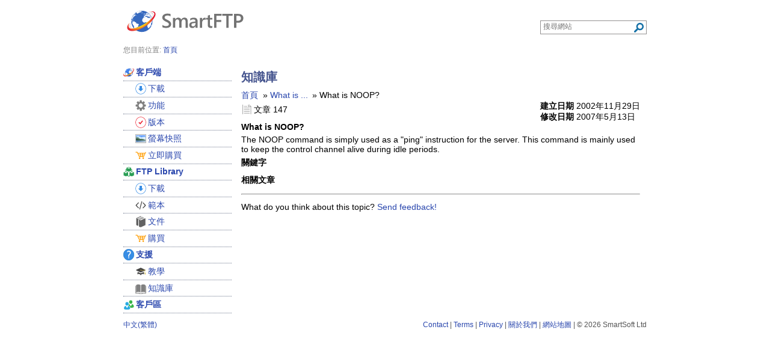

--- FILE ---
content_type: text/html; charset=UTF-8
request_url: https://www.smartftp.com/zh-tw/support/kb/147
body_size: 2350
content:
<!DOCTYPE html><html lang="zh-tw" xmlns="http://www.w3.org/1999/xhtml" xml:lang="zh-tw" dir="ltr"><head>
<meta name="keywords" content="smartftp,&#x20;kb,&#x20;knowledge,&#x20;base,&#x20;What&#x20;is&#x20;NOOP&#x3F;" />
<meta name="description" content="What&#x20;is&#x20;NOOP&#x3F;" />
<meta name="viewport" content="width&#x3D;device-width,&#x20;initial-scale&#x3D;1" /><title>SmartFTP - What is NOOP?</title><link href="&#x2F;static&#x2F;support&#x2F;kb&#x2F;css&#x2F;kb.css" media="all" rel="stylesheet" type="text&#x2F;css" />
<link href="https&#x3A;&#x2F;&#x2F;www.smartftp.com&#x2F;zh-tw&#x2F;support&#x2F;kb&#x2F;147" rel="canonical" />
<link href="&#x2F;static&#x2F;css&#x2F;global.css" media="all" rel="stylesheet" type="text&#x2F;css" />
<link href="&#x2F;static&#x2F;favicon.svg" rel="icon" sizes="any" type="image&#x2F;svg&#x2B;xml" />
<link href="&#x2F;static&#x2F;favicon.ico" rel="shortcut&#x20;icon" type="image&#x2F;x-icon" />
<link href="https&#x3A;&#x2F;&#x2F;www.smartftp.com&#x2F;ar-sa&#x2F;support&#x2F;kb&#x2F;147" hreflang="ar-sa" rel="alternate" />
<link href="https&#x3A;&#x2F;&#x2F;www.smartftp.com&#x2F;de-de&#x2F;support&#x2F;kb&#x2F;147" hreflang="de-de" rel="alternate" />
<link href="https&#x3A;&#x2F;&#x2F;www.smartftp.com&#x2F;en-us&#x2F;support&#x2F;kb&#x2F;147" hreflang="en-us" rel="alternate" />
<link href="https&#x3A;&#x2F;&#x2F;www.smartftp.com&#x2F;es-es&#x2F;support&#x2F;kb&#x2F;147" hreflang="es-es" rel="alternate" />
<link href="https&#x3A;&#x2F;&#x2F;www.smartftp.com&#x2F;fr-fr&#x2F;support&#x2F;kb&#x2F;147" hreflang="fr-fr" rel="alternate" />
<link href="https&#x3A;&#x2F;&#x2F;www.smartftp.com&#x2F;it-it&#x2F;support&#x2F;kb&#x2F;147" hreflang="it-it" rel="alternate" />
<link href="https&#x3A;&#x2F;&#x2F;www.smartftp.com&#x2F;ja-jp&#x2F;support&#x2F;kb&#x2F;147" hreflang="ja-jp" rel="alternate" />
<link href="https&#x3A;&#x2F;&#x2F;www.smartftp.com&#x2F;ko-kr&#x2F;support&#x2F;kb&#x2F;147" hreflang="ko-kr" rel="alternate" />
<link href="https&#x3A;&#x2F;&#x2F;www.smartftp.com&#x2F;nl-nl&#x2F;support&#x2F;kb&#x2F;147" hreflang="nl-nl" rel="alternate" />
<link href="https&#x3A;&#x2F;&#x2F;www.smartftp.com&#x2F;pt-br&#x2F;support&#x2F;kb&#x2F;147" hreflang="pt-br" rel="alternate" />
<link href="https&#x3A;&#x2F;&#x2F;www.smartftp.com&#x2F;zh-cn&#x2F;support&#x2F;kb&#x2F;147" hreflang="zh-cn" rel="alternate" />
<link href="https&#x3A;&#x2F;&#x2F;www.smartftp.com&#x2F;zh-tw&#x2F;support&#x2F;kb&#x2F;147" hreflang="zh-tw" rel="alternate" />
<link href="https&#x3A;&#x2F;&#x2F;www.smartftp.com&#x2F;support&#x2F;kb&#x2F;147" hreflang="x-default" rel="alternate" /></head>
<body>

<div id="container">
<header>
	<div id="header">
	<div class="logo"><a href="/zh-tw/" title="Home"><img width="206" height="71" src="/static/svg/logo.svg" alt="SmartFTP"/></a></div>

	<div id="navsearch" role="search">
	<form method="get" action="/zh-tw/search" class="SearchQuery">
		<label for="searcharea">搜尋</label>
		<input name="q" type="search" required="required" id="searcharea" class="SearchQueryTextInput" value="" placeholder="搜尋網站" aria-label="Search through site content"/>
		<label for="searchsubmit">搜尋</label>
		<button id="searchsubmit" class="search-icon SearchQuerySubmit" value="" title="搜尋"></button>
	</form>
	</div>
</div>
</header><nav>
	<div id="navigation">
		<span class="header">您目前位置:</span>
		<ol id="breadcrumbs" vocab="http://schema.org/" typeof="BreadcrumbList"><li property="itemListElement" typeof="ListItem"><a property="item" typeof="WebPage" href="/zh-tw/"><span property="name">首頁</span></a><meta property="position" content="1"></li></ol>	</div>
</nav>
	<div id="inner-container">


	<div class="sidebar-left">
		<nav>
	<div id="menu">
	<ul class="navigation">
    <li>
        <a class="client" href="&#x2F;zh-tw&#x2F;"><span class="client">客戶端</span></a>
        <ul>
            <li>
                <a href="&#x2F;zh-tw&#x2F;download"><span class="client-download">下載</span></a>
            </li>
            <li>
                <a href="&#x2F;zh-tw&#x2F;client&#x2F;features"><span class="client-features">功能</span></a>
            </li>
            <li>
                <a href="&#x2F;zh-tw&#x2F;client&#x2F;editions"><span class="client-editions">版本</span></a>
            </li>
            <li>
                <a href="&#x2F;zh-tw&#x2F;client&#x2F;screenshots"><span class="client-screenshots">螢幕快照</span></a>
            </li>
            <li>
                <a href="&#x2F;zh-tw&#x2F;client&#x2F;purchase&#x2F;buy"><span class="client-purchase-buy">立即購買</span></a>
            </li>
        </ul>
    </li>
    <li>
        <a class="ftplib" href="&#x2F;zh-tw&#x2F;ftplib"><span class="ftplib">FTP Library</span></a>
        <ul>
            <li>
                <a href="&#x2F;zh-tw&#x2F;ftplib&#x2F;download"><span class="ftplib-download">下載</span></a>
            </li>
            <li>
                <a href="&#x2F;zh-tw&#x2F;ftplib&#x2F;samples"><span class="ftplib-samples">範本</span></a>
            </li>
            <li>
                <a href="&#x2F;zh-tw&#x2F;ftplib&#x2F;documentation"><span class="ftplib-documentation">文件</span></a>
            </li>
            <li>
                <a href="&#x2F;zh-tw&#x2F;ftplib&#x2F;purchase"><span class="ftplib-purchase">購買</span></a>
            </li>
        </ul>
    </li>
    <li>
        <a class="support" href="&#x2F;zh-tw&#x2F;support"><span class="support">支援</span></a>
        <ul>
            <li>
                <a href="&#x2F;zh-tw&#x2F;support&#x2F;howto"><span class="support-tutorials">教學</span></a>
            </li>
            <li>
                <a href="&#x2F;zh-tw&#x2F;support&#x2F;kb"><span class="support-kb">知識庫</span></a>
            </li>
        </ul>
    </li>
    <li>
        <a class="customer" href="&#x2F;zh-tw&#x2F;customer"><span class="customer">客戶區</span></a>
    </li>
</ul>	</div>
	</nav>
	</div>
	<main id="content">
<article>

<h1>知識庫</h1>

<div id="kb-navigation"><ol vocab="https://schema.org/" typeof="BreadcrumbList"><li property="itemListElement" typeof="ListItem"><a property="item" typeof="WebPage" href="/zh-tw/support/kb"><span property="name">首頁</span></a><meta property="position" content="1"></li><li property="itemListElement" typeof="ListItem" class="item"><a property="item" typeof="WebPage" href="/zh-tw/support/kb/what-is--d3"><span property="name">What is ...</span></a><meta property="position" content="2"></li><li property="itemListElement" typeof="ListItem" class="item"><span property="name">What is NOOP?</span><meta property="position" content="3"></li></ol></div>
<div>
	<div class="kb-date-info">
		<strong>建立日期</strong> <time datetime="2002-11-29T22:32:48+00:00">2002年11月29日</time><br />
		<strong>修改日期</strong> <time datetime="2007-05-13T22:59:18+00:00">2007年5月13日</time><br />
	</div>

	<p><span class="document-icon article-header">文章 147</span></p>

	<p><strong>What is NOOP?</strong></p>
	The NOOP command is simply used as a &quot;ping&quot;&nbsp;instruction for the server. This command is mainly used to keep the control channel alive during idle periods.	<p><strong>關鍵字</strong><br /></p>
	<p><strong>相關文章</strong><br /></p>
</div>
<hr />

<p>
What do you think about this topic? <a href="mailto:webmaster@smartftp.com">Send feedback!</a>
</p>
</article>
	</main>

	</div>

 <footer>
    <div id="copyright">
	<div><div id="languageselection">

<a href="/zh-tw/locale?url=/support/kb/147">中文(繁體)</a></div>
</div>

		<div><a href="/zh-tw/corporate/contact">Contact</a> | <a href="/zh-tw/legal/terms">Terms</a> | <a href="/zh-tw/legal/privacy">Privacy</a> | <a href="/zh-tw/corporate/about">關於我們</a> | <a href="/zh-tw/sitemap">網站地圖</a> | &copy; 2026 SmartSoft Ltd</div>
			</div>
</footer>

</div>


</body>
</html>
